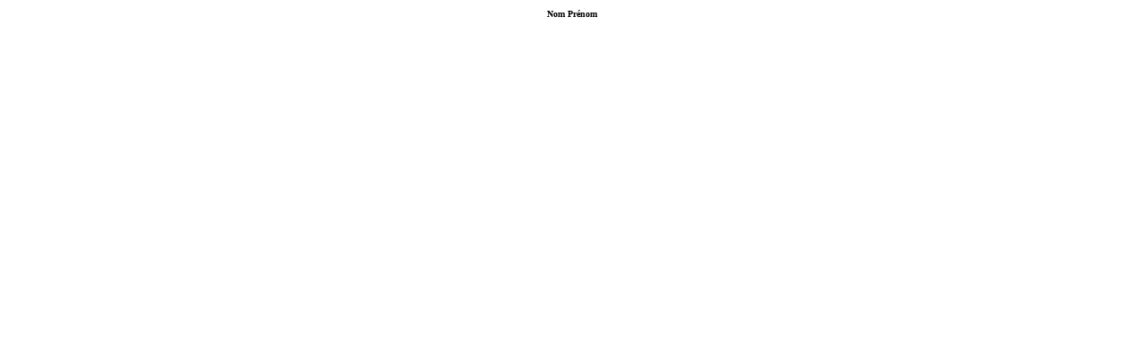

--- FILE ---
content_type: text/html
request_url: http://data.ndj.edu.lb/ndjhost/csganniv.php
body_size: 390
content:
<html>
<head>
<title>Anniversaires du jour</title>
<meta http-equiv="Content-Type" content="text/html; charset=iso-8859-1">
<style type="text/css">
	body {
	background-color: #FFFFFF;
}
<!--
.style2 {font-size: x-small}
.style4 {font-size: x-small; font-weight: bold; }
.style7 {font-size: 10px}
-->
</style>
</head>

<body>

<table  border="0" align="center" cellpadding="1" cellspacing="1">
  <tr>
    <td><div align="center" class="style7"><span class="style2"><strong>Nom</strong></span></div></td>
    <td><div align="center" class="style7">
      <center>
        <span class="style2"><strong>Pr&eacute;nom</strong>
        </span>
      </center>
    </div></td>
    <td colspan="2"><div align="center"></div></td>
  </tr>
  </table>
</body>
</html>
